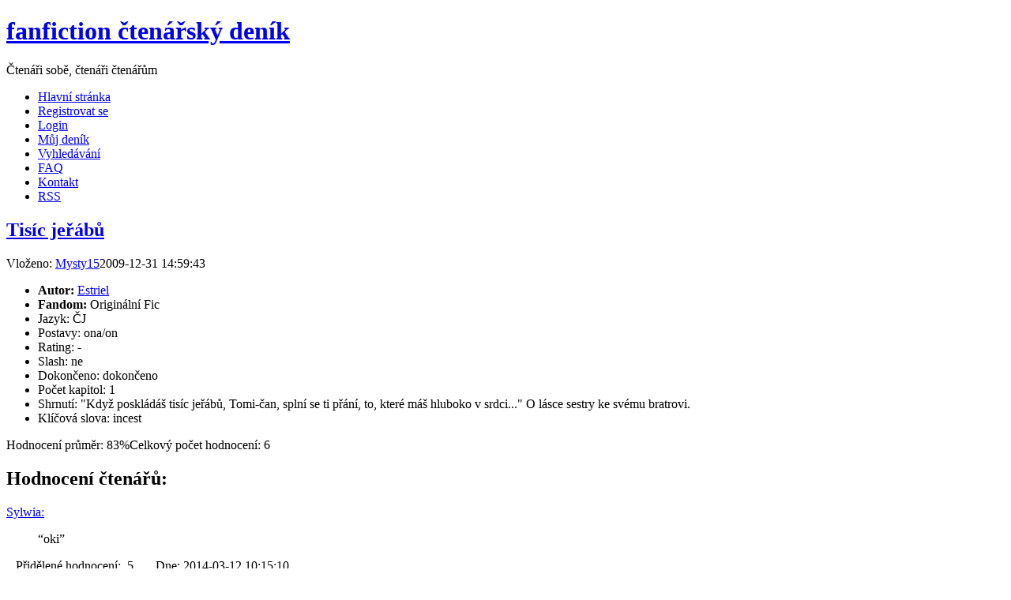

--- FILE ---
content_type: text/html; charset=UTF-8
request_url: https://www.ffdenik.cz/index.php?str=viewstory&tale=853
body_size: 3997
content:
<!DOCTYPE html>

<html lang="cs">
  <head>    
    <meta http-equiv="Content-Type" content="text/html;charset=utf-8" />    
    <link rel="alternate" type="application/rss+xml" href="http://ffdstory.php" /> 
    <meta name="viewport" content="width=device-width,initial-scale=1.0">       
    <meta name="description" content="fanfiction, ff, fan, povídky, Harry Potter, Pán Prstenů, Profesionálové" />    
    <meta name="keywords" content="Slash, fanfiction, fan, ff, povídky, překlady" />		
    <meta name="robots" content="index,follow" />		
    <meta name="googlebot" content="index,follow" />    
    <meta name="author" content="Mandragora" />    
    <meta name="design by" content="Free CSS Templates" />    
    <script src="js/js.js"></script>     
     
    <title> FF Deník       
    </title>    
    <link rel="shortcut icon" href="img/ico.ico" />    
    <link rel="stylesheet" href="css/styl.css" type="text/css" />        
  </head>
  <body>
    <div class="header">
       <div class="logo">	<h1>
           <a href="index.php">fanfiction čtenářský deník </a></h1>	
           <p>Čtenáři sobě, čtenáři čtenářům</p>
       </div>
    </div>  <!-- end header --> 
    <div class="menu top">	
      <ul>		              
        <li>
         <a href="index.php">Hlavní stránka</a>
        </li>	   
        <li>
         <a href="index.php?str=addregistr">Registrovat se</a>
        </li>
        <li class="mobil">
         <a href="index.php?str=login">Login</a>
        </li>	        		
        <li>
         <a href="index.php?str=mujdenik">Můj deník</a>
        </li>
        <li>
         <a href="index.php?str=searchstory">Vyhledávání</a>
        </li>	   
      <!--  <li>
        <a href="index.php?str=kniha">Kniha</a>
        </li>
        <li>
        <a href="http://forum.ffdenik.cz/">Fórum</a>
        </li> -->	        	   
        <li class="desktop">
         <a href="index.php?str=faq">FAQ</a>
        </li>	   		
        <li class="desktop">
         <a href="index.php?str=kontakt">Kontakt</a>
        </li>          		 		
        <li class="desktop">
         <a href="rss/ffdstory.php">RSS</a>
        </li>
        <!--<li><a href="rss/ffdstory.php">Comments RSS</a></li> -->        
 		 		 	
      </ul>
      
    </div><!-- end menu -->
    <div class="wrapper">	
        <div class="content ">	
<div class="post story-post"><h2 class="story-title"><a href="http://estriel.wz.cz/s/proza/tisicjerabu.html" target="_blank" title="Link na povídku">Tisíc jeřábů</a></h2><p class="story-title-byline"><span>Vloženo: <a href="index.php?str=katuserview&amp;usr=97">Mysty15</a></span><span>2009-12-31 14:59:43<span></p><div class="story-entry"><ul><li><strong>Autor: </strong><a href="index.php?str=katautorview&amp;autor=Estriel">Estriel</a></li><li><strong>Fandom: </strong>Originální Fic</li><li>Jazyk: ČJ</li><li>Postavy: ona/on</li><li>Rating: -</li><li>Slash: ne</li><li>Dokončeno: dokončeno</li><li>Počet kapitol: 1</li><li>Shrnutí: "Když poskládáš tisíc jeřábů, Tomi-čan, splní se ti přání, to, které máš hluboko v srdci..." O lásce sestry ke svému bratrovi.</li><li>Klíčová slova: incest</li></ul></div><p class="story-entry-byline"><span>Hodnocení průměr:&nbsp;83%</span><span>Celkový počet hodnocení:&nbsp;6</span><br></p><h2 class="title">Hodnocení čtenářů:</h2><a class="comment-name" href="index.php?str=katuserview&amp;usr=1472">Sylwia:</a><blockquote class="comment-text">&#8220;oki&#8221;</blockquote><p class="links">&nbsp;&nbsp;&nbsp;Přidělené hodnocení:&nbsp;&nbsp;5
      &nbsp;&nbsp;&nbsp;&nbsp;&nbsp;&nbsp;Dne:&nbsp;2014-03-12 10:15:10</p><a class="comment-name" href="index.php?str=katuserview&amp;usr=1411">Ostravanka:</a><blockquote class="comment-text">&#8220;q&#8221;</blockquote><p class="links">&nbsp;&nbsp;&nbsp;Přidělené hodnocení:&nbsp;&nbsp;5
      &nbsp;&nbsp;&nbsp;&nbsp;&nbsp;&nbsp;Dne:&nbsp;2013-12-18 11:15:59</p><a class="comment-name" href="index.php?str=katuserview&amp;usr=1181">Benny:</a><blockquote class="comment-text">&#8220;Vymazat pár (ne)klíčových slov textu tak to lze vykládat i zcela nevinně jako hetero vztah dvou lidí.Ničím zvláštní ani zapamatovatelné.&#8221;</blockquote><p class="links">&nbsp;&nbsp;&nbsp;Přidělené hodnocení:&nbsp;&nbsp;3
      &nbsp;&nbsp;&nbsp;&nbsp;&nbsp;&nbsp;Dne:&nbsp;2013-12-06 22:35:48</p><a class="comment-name" href="index.php?str=katuserview&amp;usr=93">Memorin:</a><blockquote class="comment-text">&#8220;...&#8221;</blockquote><p class="links">&nbsp;&nbsp;&nbsp;Přidělené hodnocení:&nbsp;&nbsp;x ( k přečtení )
      &nbsp;&nbsp;&nbsp;&nbsp;&nbsp;&nbsp;Dne:&nbsp;2012-10-15 20:56:05</p><a class="comment-name" href="index.php?str=katuserview&amp;usr=223">Akkarra:</a><blockquote class="comment-text">&#8220;Taková docela milá pohádka... :)&#8221;</blockquote><p class="links">&nbsp;&nbsp;&nbsp;Přidělené hodnocení:&nbsp;&nbsp;3
      &nbsp;&nbsp;&nbsp;&nbsp;&nbsp;&nbsp;Dne:&nbsp;2011-07-14 20:08:17</p><a class="comment-name" href="index.php?str=katuserview&amp;usr=480">Anne:</a><blockquote class="comment-text">&#8220;Lehké jako vánek... Jak to Estriel dělá?&#8221;</blockquote><p class="links">&nbsp;&nbsp;&nbsp;Přidělené hodnocení:&nbsp;&nbsp;5
      &nbsp;&nbsp;&nbsp;&nbsp;&nbsp;&nbsp;Dne:&nbsp;2011-07-13 18:10:09</p><a class="comment-name" href="index.php?str=katuserview&amp;usr=97">Mysty15:</a><blockquote class="comment-text">&#8220;Nádherné a dojemné krásné dílo...&#8221;</blockquote><p class="links">&nbsp;&nbsp;&nbsp;Přidělené hodnocení:&nbsp;&nbsp;4
      &nbsp;&nbsp;&nbsp;&nbsp;&nbsp;&nbsp;Dne:&nbsp;2009-12-31 14:59:43</p></div>    	
    	
	
        </div><!-- end content -->		 	 	
        <div class="sidebar ">	
      <div class="sidebar-sub">
			<div class="chunk">
				<h2>Poslední povídky</h2>
				<ul>
	         <li><a href="index.php?str=viewstory&amp;tale=7776">Velká záhada paní Columbové</a></li><li><a href="index.php?str=viewstory&amp;tale=7775">The Adventure of the Unconventional Valet</a></li><li><a href="index.php?str=viewstory&amp;tale=7774">Benefits of old laws</a></li><li><a href="index.php?str=viewstory&amp;tale=7773">Dirty Harry</a></li><li><a href="index.php?str=viewstory&amp;tale=7772">We Don’t Need No Love Control</a></li><li><a href="index.php?str=viewstory&amp;tale=7771">Certain Dark Things</a></li><li><a href="index.php?str=viewstory&amp;tale=7770">Duty</a></li><li><a href="index.php?str=viewstory&amp;tale=7769">I drew all the ‘main’ characters as animals!!</a></li><li><a href="index.php?str=viewstory&amp;tale=7768">Knife's Edge</a></li><li><a href="index.php?str=viewstory&amp;tale=7767">Všechny ty rány, které je třeba zahojit</a></li>				</ul>
			</div>
			<div class="chunk">
				<h2>Poslední komenty</h2>
				<ul>
          <li><a href="index.php?str=viewstory&amp;tale=7776">Velká záhada paní Columbové</a></li><li><a href="index.php?str=viewstory&amp;tale=6453">Uvidět bez očí</a></li><li><a href="index.php?str=viewstory&amp;tale=7775">The Adventure of the Unconventional Valet</a></li><li><a href="index.php?str=viewstory&amp;tale=7774">Benefits of old laws</a></li><li><a href="index.php?str=viewstory&amp;tale=7773">Dirty Harry</a></li><li><a href="index.php?str=viewstory&amp;tale=7772">We Don’t Need No Love Control</a></li><li><a href="index.php?str=viewstory&amp;tale=7760">Osud má jméno Azrael</a></li><li><a href="index.php?str=viewstory&amp;tale=7770">Duty</a></li><li><a href="index.php?str=viewstory&amp;tale=7769">I drew all the ‘main’ characters as animals!!</a></li><li><a href="index.php?str=viewstory&amp;tale=7768">Knife's Edge</a></li>        </ul>
			</div>
		<div class="block mobil">
			<h2>Přehledy A-Z</h2>
			<ul>		
				<li><a href="index.php?str=katautoraz" title="Přehledy podle abecedy">Autoři</a></li>
       <li><a href="index.php?str=kattransaz" title="Přehledy podle abecedy">Překladatelé</a></li>
				<li><a href="index.php?str=katstoryaz" title="Přehledy podle abecedy">Povídky</a></li>
				<li><a href="index.php?str=katwebaz" title="Přehledy podle abecedy">Weby</a></li>               					
			</ul>
		</div>
		<div class="block mobil"> 
			<h2>Povídky podle hodnocení</h2>
			<ul>
				<li><a href="index.php?str=katvalgr">Nejčastěji hodnocené povídky</a></li>	               	
				<li><a href="index.php?str=liststory&amp;typ=rate100" title="Jen rovných 100%." >Ohodnoceno na 100%</a></li>
				<li><a href="index.php?str=liststory&amp;typ=rate90" title="Pro šťouraly a zmatené - jedná se o interval, kde je hodnocení &gt;=90% a zároveň &lt;100%." >Ohodnoceno na 90% a víc</a></li>
				<li><a href="index.php?str=liststory&amp;typ=rate75" title="Pro šťouraly a zmatené - jedná se o interval, kde je hodnocení &gt;=75% a zároveň &lt;90%." >Ohodnoceno na 75% a víc</a></li>
				<li><a href="index.php?str=liststory&amp;typ=rate50" title="Pro šťouraly a zmatené - jedná se o interval, kde je hodnocení &gt;=50% a zároveň &lt;75%." >Ohodnoceno na 50% a víc</a></li>
				<li><a href="index.php?str=liststory&amp;typ=rate25" title="Pro šťouraly a zmatené - jedná se o interval, kde je hodnocení &gt;=25% a zároveň &lt;50%." >Ohodnoceno na 25% a víc</a></li>
				<li><a href="index.php?str=liststory&amp;typ=rate24" title="Pro šťouraly a zmatené - jedná se o interval, kde je hodnocení &gt;>0% a zároveň &lt;25%." >Ohodnoceno méně než 25%</a></li>
				<li><a href="index.php?str=liststory&amp;typ=rate0" title="Jen rovných 0%." >Ohodnoceno na 0%</a></li>
				<li><a href="index.php?str=liststory&amp;typ=ratex" title="Rozečtené" >Nehodnoceno - rozečtené</a></li>
       <li><a href="index.php?str=liststory&amp;typ=invalid" title="Vyřazené pro neplatný odkaz." >Neplatné</a></li>					
				<li><a href="index.php?str=statistika">Statistika hodnocení (bez filtrů)</a></li>
				<li><a href="index.php?str=statistikaf" >Statistika hodnocení (s filtry)</a></li>
			</ul>
		</div>		
		<div class="block mobil"> 
			<h2>Povídky řazené A-Z</h2>
			<ul>
				<li><a href="index.php?str=liststory&amp;typ=short">Jednorázové</a></li>
				<li><a href="index.php?str=liststory&amp;typ=chaps">Kapitolové dokončené</a></li>
				<li><a href="index.php?str=liststory&amp;typ=chapsx">Kapitolové nedokončené</a></li>
			</ul>
		</div>
         
			<div class="chunk">
				<h2>Archiv povídek</h2>
				<ul>
          <li><a  id="2025story" href="index.php?yid=2025story#2025story">Rok&nbsp;&nbsp;2025</a>&nbsp;&nbsp;(77)</li>
<li><a  id="2024story" href="index.php?yid=2024story#2024story">Rok&nbsp;&nbsp;2024</a>&nbsp;&nbsp;(132)</li>
<li><a  id="2023story" href="index.php?yid=2023story#2023story">Rok&nbsp;&nbsp;2023</a>&nbsp;&nbsp;(155)</li>
<li><a  id="2022story" href="index.php?yid=2022story#2022story">Rok&nbsp;&nbsp;2022</a>&nbsp;&nbsp;(373)</li>
<li><a  id="2021story" href="index.php?yid=2021story#2021story">Rok&nbsp;&nbsp;2021</a>&nbsp;&nbsp;(523)</li>
<li><a  id="2020story" href="index.php?yid=2020story#2020story">Rok&nbsp;&nbsp;2020</a>&nbsp;&nbsp;(235)</li>
<li><a  id="2019story" href="index.php?yid=2019story#2019story">Rok&nbsp;&nbsp;2019</a>&nbsp;&nbsp;(106)</li>
<li><a  id="2018story" href="index.php?yid=2018story#2018story">Rok&nbsp;&nbsp;2018</a>&nbsp;&nbsp;(49)</li>
<li><a  id="2017story" href="index.php?yid=2017story#2017story">Rok&nbsp;&nbsp;2017</a>&nbsp;&nbsp;(64)</li>
<li><a  id="2016story" href="index.php?yid=2016story#2016story">Rok&nbsp;&nbsp;2016</a>&nbsp;&nbsp;(217)</li>
<li><a  id="2015story" href="index.php?yid=2015story#2015story">Rok&nbsp;&nbsp;2015</a>&nbsp;&nbsp;(206)</li>
<li><a  id="2014story" href="index.php?yid=2014story#2014story">Rok&nbsp;&nbsp;2014</a>&nbsp;&nbsp;(866)</li>
<li><a  id="2013story" href="index.php?yid=2013story#2013story">Rok&nbsp;&nbsp;2013</a>&nbsp;&nbsp;(891)</li>
<li><a  id="2012story" href="index.php?yid=2012story#2012story">Rok&nbsp;&nbsp;2012</a>&nbsp;&nbsp;(702)</li>
<li><a  id="2011story" href="index.php?yid=2011story#2011story">Rok&nbsp;&nbsp;2011</a>&nbsp;&nbsp;(974)</li>
<li><a  id="2010story" href="index.php?yid=2010story#2010story">Rok&nbsp;&nbsp;2010</a>&nbsp;&nbsp;(1192)</li>
<li><a  id="2009story" href="index.php?yid=2009story#2009story">Rok&nbsp;&nbsp;2009</a>&nbsp;&nbsp;(836)</li>
				</ul>
			</div>
			<div class="chunk">
				<h2>Archiv komentů</h2>
				<ul>
          <li><a  id="2025kom" href="index.php?yid=2025kom#2025kom">Rok&nbsp;&nbsp;2025</a>&nbsp;&nbsp;(93)</li>
<li><a  id="2024kom" href="index.php?yid=2024kom#2024kom">Rok&nbsp;&nbsp;2024</a>&nbsp;&nbsp;(200)</li>
<li><a  id="2023kom" href="index.php?yid=2023kom#2023kom">Rok&nbsp;&nbsp;2023</a>&nbsp;&nbsp;(321)</li>
<li><a  id="2022kom" href="index.php?yid=2022kom#2022kom">Rok&nbsp;&nbsp;2022</a>&nbsp;&nbsp;(573)</li>
<li><a  id="2021kom" href="index.php?yid=2021kom#2021kom">Rok&nbsp;&nbsp;2021</a>&nbsp;&nbsp;(841)</li>
<li><a  id="2020kom" href="index.php?yid=2020kom#2020kom">Rok&nbsp;&nbsp;2020</a>&nbsp;&nbsp;(590)</li>
<li><a  id="2019kom" href="index.php?yid=2019kom#2019kom">Rok&nbsp;&nbsp;2019</a>&nbsp;&nbsp;(290)</li>
<li><a  id="2018kom" href="index.php?yid=2018kom#2018kom">Rok&nbsp;&nbsp;2018</a>&nbsp;&nbsp;(381)</li>
<li><a  id="2017kom" href="index.php?yid=2017kom#2017kom">Rok&nbsp;&nbsp;2017</a>&nbsp;&nbsp;(506)</li>
<li><a  id="2016kom" href="index.php?yid=2016kom#2016kom">Rok&nbsp;&nbsp;2016</a>&nbsp;&nbsp;(1042)</li>
<li><a  id="2015kom" href="index.php?yid=2015kom#2015kom">Rok&nbsp;&nbsp;2015</a>&nbsp;&nbsp;(1856)</li>
<li><a  id="2014kom" href="index.php?yid=2014kom#2014kom">Rok&nbsp;&nbsp;2014</a>&nbsp;&nbsp;(4539)</li>
<li><a  id="2013kom" href="index.php?yid=2013kom#2013kom">Rok&nbsp;&nbsp;2013</a>&nbsp;&nbsp;(7094)</li>
<li><a  id="2012kom" href="index.php?yid=2012kom#2012kom">Rok&nbsp;&nbsp;2012</a>&nbsp;&nbsp;(5582)</li>
<li><a  id="2011kom" href="index.php?yid=2011kom#2011kom">Rok&nbsp;&nbsp;2011</a>&nbsp;&nbsp;(3371)</li>
<li><a  id="2010kom" href="index.php?yid=2010kom#2010kom">Rok&nbsp;&nbsp;2010</a>&nbsp;&nbsp;(2499)</li>
<li><a  id="2009kom" href="index.php?yid=2009kom#2009kom">Rok&nbsp;&nbsp;2009</a>&nbsp;&nbsp;(1061)</li>
<li><a  id="kom" href="index.php?yid=kom#kom">Rok&nbsp;&nbsp;</a>&nbsp;&nbsp;(2)</li>
				</ul>
			</div>         			
     </div>   <div class="sidebar-sub desktop">
      <div class="post desktop">
    	       			<div class="formular loginform">
    			  <form method="post" action="index.php?xs=1">
    					<div class="form-row"><label for="logname">Jméno:</label>	<input type="text" id="logname" name="logname" class="s" size="15" value="" /></div>
    					<div class="form-row"><label for="logpassword">Heslo:</label>	<input type="password" id="logpassword" name="logpassword" class="s" size="15" value="" /></div>
    					<div class="form-row"><input type="submit" value="Login" class="x" name="potvrdit" /></div>
    				</form>
    			</div> <!-- loginform -->
		</div>	
		<div class="chunk">
			<h2>Přehledy A-Z</h2>
			<ul>		
				<li><a href="index.php?str=katautoraz" title="Přehledy podle abecedy">Autoři</a></li>
       <li><a href="index.php?str=kattransaz" title="Přehledy podle abecedy">Překladatelé</a></li>
				<li><a href="index.php?str=katstoryaz" title="Přehledy podle abecedy">Povídky</a></li>
				<li><a href="index.php?str=katwebaz" title="Přehledy podle abecedy">Weby</a></li>               					
			</ul>
		</div>
		<div class="chunk"> 
			<h2>Povídky podle hodnocení</h2>
			<ul>
				<li><a href="index.php?str=katvalgr">Nejčastěji hodnocené povídky</a></li>	               	
				<li><a href="index.php?str=liststory&amp;typ=rate100" title="Jen rovných 100%." >Ohodnoceno na 100%</a></li>
				<li><a href="index.php?str=liststory&amp;typ=rate90" title="Pro šťouraly a zmatené - jedná se o interval, kde je hodnocení &gt;=90% a zároveň &lt;100%." >Ohodnoceno na 90% a víc</a></li>
				<li><a href="index.php?str=liststory&amp;typ=rate75" title="Pro šťouraly a zmatené - jedná se o interval, kde je hodnocení &gt;=75% a zároveň &lt;90%." >Ohodnoceno na 75% a víc</a></li>
				<li><a href="index.php?str=liststory&amp;typ=rate50" title="Pro šťouraly a zmatené - jedná se o interval, kde je hodnocení &gt;=50% a zároveň &lt;75%." >Ohodnoceno na 50% a víc</a></li>
				<li><a href="index.php?str=liststory&amp;typ=rate25" title="Pro šťouraly a zmatené - jedná se o interval, kde je hodnocení &gt;=25% a zároveň &lt;50%." >Ohodnoceno na 25% a víc</a></li>
				<li><a href="index.php?str=liststory&amp;typ=rate24" title="Pro šťouraly a zmatené - jedná se o interval, kde je hodnocení &gt;>0% a zároveň &lt;25%." >Ohodnoceno méně než 25%</a></li>
				<li><a href="index.php?str=liststory&amp;typ=rate0" title="Jen rovných 0%." >Ohodnoceno na 0%</a></li>
				<li><a href="index.php?str=liststory&amp;typ=ratex" title="Rozečtené" >Nehodnoceno - rozečtené</a></li>
       <li><a href="index.php?str=liststory&amp;typ=invalid" title="Vyřazené pro neplatný odkaz." >Neplatné</a></li>					
				<li><a href="index.php?str=statistika">Statistika hodnocení (bez filtrů)</a></li>
				<li><a href="index.php?str=statistikaf" >Statistika hodnocení (s filtry)</a></li>
			</ul>
		</div>		
		<div class="chunk"> 
			<h2>Povídky řazené A-Z</h2>
			<ul>
				<li><a href="index.php?str=liststory&amp;typ=short">Jednorázové</a></li>
				<li><a href="index.php?str=liststory&amp;typ=chaps">Kapitolové dokončené</a></li>
				<li><a href="index.php?str=liststory&amp;typ=chapsx">Kapitolové nedokončené</a></li>
			</ul>
		</div>
   </div>     	
        </div> <!-- end sidebars -->	   	         	
        <div class="clear">&nbsp;</div>
    </div>  <!-- end wrapper -->
    <div class="footer">
       <div class="menu-footer mobil">
         <ul>
           <li  class="mobil">
            <a href="index.php?str=faq">FAQ</a>
           </li>	   		
           <li  class="mobil">
            <a href="index.php?str=kontakt">Kontakt</a>
           </li>          		 		
           <li  class="mobil">
            <a href="rss/ffdstory.php">RSS</a>
           </li>
         </ul>
       </div>
    	 <div class="footer-copy">
         <p>&copy;2020 All Rights Reserved. <br>Design by Mandragora</p>
       </div>
<!--   <div id="statistika">
         <div src="https://c1.navrcholu.cz/code?site=128375;t=lbb24" ></div>
         <noscript>
             <div>
                  <a href="https://navrcholu.cz/">
                     <img src="https://c1.navrcholu.cz/hit?site=128375;t=lbb24;ref=;jss=0" width="24" height="24" alt="NAVRCHOLU.cz" style="border:none" />
                  </a>
             </div>
         </noscript>     
        </div>  --> 
         
    </div>
  </body>
</html>